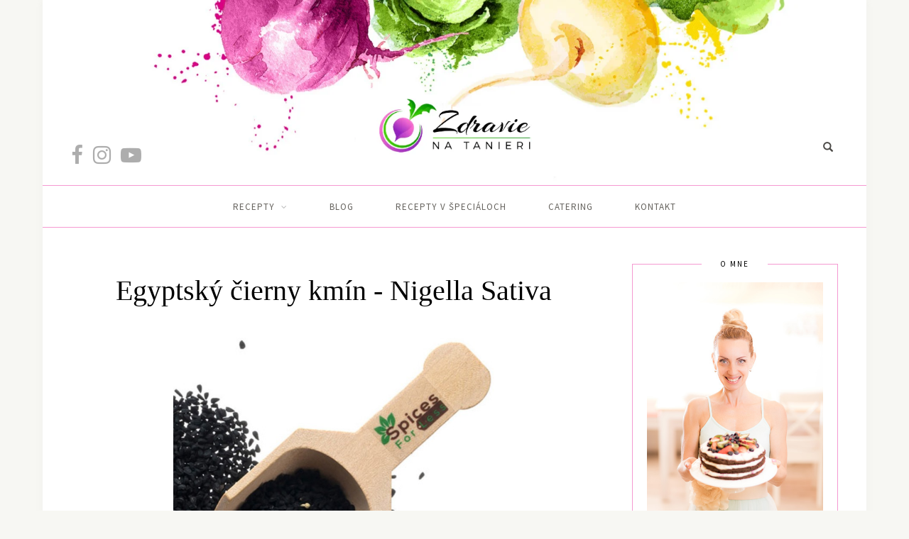

--- FILE ---
content_type: text/html; charset=UTF-8
request_url: https://www.zdravienatanieri.sk/egyptsky-cierny-kmin---nigella-sativa
body_size: 6165
content:
<!DOCTYPE html><html lang="sk">
    <head>
        <meta charset="utf-8">
        <!-- template -->
        <title>Egyptský čierny kmín - Nigella Sativa</title>        
        <meta name="keywords" content="potraviny pre zdravie, zdrave potraviny, kmin, nigella sativa">
<meta name="description" content="Všeobecne známy ako černucha, či egyptský čierny kmín. Semienka černuchy majú nesmiernu silu. Čítajte článok.">
<meta name="pageId" content="5e7bbac291c7672e244b4c68">
<meta name="viewport" content="width=device-width, initial-scale=1.0">
<meta http-equiv="X-UA-Compatible" content="IE=edge">        
        <meta name="p:domain_verify" content="47c006f62bdf951ce908b5f594da388f"/>

        <link rel="apple-touch-icon" sizes="180x180" href="/apple-touch-icon.png">
        <link rel="icon" type="image/png" sizes="32x32" href="/favicon-32x32.png">
        <link rel="icon" type="image/png" sizes="16x16" href="/favicon-16x16.png">
        <link rel="manifest" href="/site.webmanifest">

        <link href="https://fonts.googleapis.com/css?family=Source+Sans+Pro:300,400,700&display=swap|Crimson+Text:400,600,700&display=swap" rel="stylesheet">
        <link rel="stylesheet" href="/css/bootstrap.css" />
        <link rel="stylesheet" href="/css/bootstrap-grid.css" />
        <link rel="stylesheet" href="/css/font-awesome.css" />
        <link rel="stylesheet" href="/css/style.css?v=15" />
        <link rel="stylesheet" href="/css/responsive.min.css" />

        
        	<!-- Global Site Tag (gtag.js) - Google Analytics -->
	<script async src="https://www.googletagmanager.com/gtag/js?id=UA-58634454-1"></script>
	<script>
	  window.dataLayer = window.dataLayer || [];
	  function gtag(){dataLayer.push(arguments)};
	  gtag('js', new Date());

	  gtag('config', 'UA-58634454-1', { 'anonymize_ip': true });
	</script>


	<link rel="canonical" href="https://www.zdravienatanieri.sk/egyptsky-cierny-kmin---nigella-sativa" />

    </head>
    <body>
        <div id="fb-root"></div>
        <script async defer crossorigin="anonymous" src="https://connect.facebook.net/sk_SK/sdk.js#xfbml=1&version=v6.0&appId=365093143569141&autoLogAppEvents=1"></script>
        
        <!-- template -->
<div id="wrapper">
    
    <header id="header">
    <div id="top-social">
        <a href="https://www.facebook.com/zdravienatanieri/" target="_blank">
            <i class="fa fa-facebook"></i>
        </a>
        <a href="https://www.instagram.com/zdravienatanieri/" target="_blank">
            <i class="fa fa-instagram"></i>
        </a>
        <a href="https://www.youtube.com/channel/UCLS0E17VqnCDzPDXd9NeodQ" target="_blank">
            <i class="fa fa-youtube-play"></i>
        </a>
    </div>
    <div id="logo">
        <a href="/">
            <picture>
              <source srcset="/img/header.webp" type="image/webp">
              <source srcset="/img/header.png" type="image/png"> 
              <img src="/img/header.png" width="1536" height="345" alt="Zdravie na tanieri">
            </picture>            
        </a>
    </div>
    <div id="top-search">
        <div >
	<form action="/search" method="get" role="form" name="searchForm" class="search-widget">
		<div class="form-group">
			<input type="text" name="keyword" class="form-control" autocomplete="off"/ autofocus>
			<span class="glyphicon glyphicon-search search-icon" onclick="searchForm.submit()"></span>
		</div>
	</form>
</div>
    </div>
</header>
<div id="navigation-sticky-wrapper" class="sticky-wrapper" style="height: 62px;">
    <nav id="navigation">
        <div id="nav-wrapper">
            <ul class="menu">
    <li>
        <a class="menu-item-has-children" href="&#x2F;recepty">Recepty</a>
        <ul>
            <li>
                <a href="&#x2F;zdrave-ranajky">Zdravé raňajky</a>
            </li>
            <li>
                <a href="&#x2F;polievky">Polievky</a>
            </li>
            <li>
                <a href="&#x2F;salaty">Šaláty</a>
            </li>
            <li>
                <a href="&#x2F;bezmasite-jedla">Bezmäsité jedlá</a>
            </li>
            <li>
                <a href="&#x2F;masite-jedla">Mäsité jedlá</a>
            </li>
            <li>
                <a href="&#x2F;kolace-a-torty">Koláče a torty</a>
            </li>
            <li>
                <a href="&#x2F;raw-sladkosti">RAW sladkosti</a>
            </li>
            <li>
                <a href="&#x2F;slane-pochutiny">Slané pochutiny</a>
            </li>
            <li>
                <a href="&#x2F;recepty-podla-metabolic-balance">Recepty podľa metabolic balance®</a>
            </li>
            <li>
                <a href="&#x2F;kvaskove-recepty">Kváskové recepty</a>
            </li>
        </ul>
    </li>
    <li>
        <a href="&#x2F;blog">Blog</a>
    </li>
    <li>
        <a href="&#x2F;recepty-v-specialoch">Recepty v špeciáloch</a>
    </li>
    <li>
        <a href="&#x2F;catering">Catering</a>
    </li>
    <li>
        <a href="&#x2F;kontakt">Kontakt</a>
    </li>
</ul>        </div>
        <div class="menu-mobile">

        </div>
        <div id="mobile-social">
            <a href="https://www.facebook.com/zdravienatanieri/" target="_blank"><i class="fa fa-facebook"></i></a>
            <a href="https://www.instagram.com/zdravienatanieri/" target="_blank"><i class="fa fa-instagram"></i></a>
            <a href="https://www.youtube.com/channel/UCLS0E17VqnCDzPDXd9NeodQ" target="_blank"><i class="fa fa-youtube-play"></i></a>
        </div>
    </nav>
</div>




        <div class="container">
            <div id="content">
                <div id="main">
                    <article class="post type-post status-publish format-standard ">
                        <div class="post-header">
                            <span class="cat"><a href="" rel="category tag"></a></span>
                            <h1>Egyptský čierny kmín - Nigella Sativa</h1>
                        </div>
                        
                                                    <div class="post-img">
                                <img src='/imgcache/w/750/ar/1/-5e7d01bf91c767622b4b4c68.jpg' alt='563__59685.1502213593.1280.1280' class='attachment-full-thumb size-full-thumb wp-post-image' />                            </div>
                        
                        <div class="post-entry">

                            <p>Všeobecne známy ako černucha, či egyptský čierny kmín. Semienka černuchy posilňujú obranyschopnosť organizmu tým, že aktivujú syntézu bielych krviniek a majú priame antimikrobiálne a dezinfekčné účinky. Čierny kmín má navyše regulačný a posilňujúci účinok na imunitný systém vďaka množstvu nenasýtených mastných kyselín.</p>

<p>Rozhodla som sa&nbsp;užívať čierny kmín&nbsp; kvôli prečisteniu tráviaceho ústrojenstva.&nbsp;Konzumujem ho v kombinácii s ostropestrecom mariánskym, nakoľko táto kombinácia má extra silný čistiaci účinok&nbsp;najmä na pečeň a žlčník. Pozor, pokiaľ&nbsp;sa rozhodnete aj Vy vyskúšať túto čistiacu kombináciu, musíte si preštudovať spôsob užívania. Nájdete ho na stránke www.zdravapecen.sk. No a tu je niekoľko informácií o černuche.</p>

<p>Čierna rasca/Egyptský čierny kmín&nbsp;(Nigella sativa) má&nbsp;pozoruhodné hojivé a liečivé vlastnosti, ktoré z nej robia jednu z&nbsp;najsilnejších liečivých rastlín&nbsp;sveta. Semená čiernej rasce majú pôvod v Egypte, no používajú sa po stáročia na Blízkom východe, v Stredomorí a Indii, dnes sa s obľubou&nbsp;používa v kuchyniach po celom svete.</p>

<p>Semená čiernej rasce obsahujú&nbsp;viac než 100 účinných látok, vrátane niektorých doteraz neidentifikovaných.&nbsp;Hlavnými účinnými látkami sú: thymoquinone, beta sitosterol, kyselina myristová, kyselina palmitová, palmitolejová kyselina, kyselina stearová, kyselina olejová, kyselina linolová, linolénová kyselina, kyselina arachidonová, proteín, vitamín B1, vitamín B2, vitamín B3, kyselina listová, vápnik, železo, meď, zinok, a fosfor.</p>

<p>Stovky štúdií&nbsp;vykonaných na čiernej rasci&nbsp;preukázali, že tieto semená pomáhaju pri čistení črevného traktu&nbsp;proti vírusom, baktériám, plesniam, infekčným ochoreniam, pôsobia teda antivírovo, antibakteriálne, antimykoticky, upravujú poruchy metabolizmu. Využívajú sa pri eliminácii pôvodcov infekcií žalúdka, čriev, pomáhajú pri kolikách, hnačke, otravách jedlom, hubami. Pomáhajú v boji proti chorobám zvýšenej produkcie&nbsp;kostnej drene, ako prírodný interferonóm, majú silný proimunitný účinok.<br />
<br />
Extrakt z čiernej rasce môže pomôcť jednotlivcom&nbsp;s autoimunitnými poruchami, nedávna štúdia na&nbsp;oleji z čiernej rasce&nbsp;preukázala, že je účinný&nbsp;proti karcinómu pankreasu, jednému z najnebezpečnejších a najťažších druhov rakoviny.<br />
<br />
Jedným z najčastejších a efektívnych použití&nbsp;oleja z čiernej rasce&nbsp;je liečba chorôb súvisiach s dýchacou sústavou vrátane&nbsp;astmy, bronchitídy,&nbsp;reumatizmu&nbsp;a prechladnutí. Čierna rasca pomáha&nbsp;zvýšiť telesný výkon, stimuluje&nbsp;menštruáciu a zvšuje&nbsp;tok&nbsp;materského mlieka&nbsp;u dojčiacich matiek.<br />
<br />
Olej z čiernej rasce pomáha upokojiť&nbsp;nervový systém, bolesť, stimuluje tvorbu moču,&nbsp;zlepšuje&nbsp;trávenie&nbsp;a pomáha predchádzať a znižovať&nbsp;vysoký krvný tlak.&nbsp;<br />
<br />
Semená čiernej rasce sú veľmi účinné pri liečbe abscesov a&nbsp;nádorov oka,&nbsp;brucha&nbsp;a&nbsp;pečene, pravdepodbne v dôsledku veľkej koncentrácie protinádorovej zlúčeniny beta-sitosterol, ktorá bola nájdená&nbsp;v jej semenách.<br />
<br />
Čierna rasca&nbsp;tiež stimuluje energiu a pomáha pri zotavení z únavy a&nbsp;vyčerpania.&nbsp;Olej z čiernej rasce je účinným liekom pri kožných ochoreniach, ako sú&nbsp;alergie,&nbsp;ekzémy,&nbsp;akné,&nbsp;psoriáza, má anitiparazitný účinok.&nbsp;Užívanie oleja z čiernej rasce tlmí&nbsp;nadúvanie, hnačky,&nbsp;môže byť riešením pre&nbsp;hemoroidy, zápchu a&nbsp;úplavicu.</p>

<p>&nbsp;</p>

<p>zdroje:</p>

<p>www.naturalnews.com</p>

<p>www.zdravapecen.sk</p>

<p>&nbsp;</p>

                        </div>
                        
                        <div class="post-widget">
    <form class="mc4wp-form mc4wp-form-32" method="post"  data-name="Newsletter">
        <div class="mc4wp-form-fields">
            <div class="subscribe-box">
                <div class="newsletter-icon">
                    <img src="/img/icon/newsletter.png" alt="">
                </div>
                <div class="subscribe-text">
                    
<div class=" echelon-html-widget ">
    <h4>Nepremeškajte nové recepty</h4>

<p>Buďte prví, kto otestuje chutné novinky!</p>
</div>

                </div>
                <div class="subscribe-form">
                    <form method="post" name="" id=""><input name="formIdentifier" type="hidden" value="newsletterForm"><input name="name" type="text" required="required" placeholder="Va&#x0161;e&#x20;meno&#x20;a&#x20;priezvisko" value=""><input name="email" type="email" required="required" placeholder="V&#xE1;&#x0161;&#x20;email" value=""><input name="submit" type="submit" class="btn&#x20;btn-primary" value="Prihl&#xE1;si&#x0165;"></form>                </div>
            </div>
            <div style="display: none;"><input type="text" name="_mc4wp_honeypot" value="" tabindex="-1" autocomplete="off">
            </div><input type="hidden" name="_mc4wp_timestamp" value="1558454407"><input type="hidden" name="_mc4wp_form_id" value="32"><input type="hidden" name="_mc4wp_form_element_id" value="mc4wp-form-1">
        </div>
        <div class="mc4wp-response"></div>
    </form>
</div>
<div class="post-follow-us">
    <h3>Sledujte Zdravie na tanieri</h3>
    <ul class="no-disc">
        <li>
            <a href="https://www.facebook.com/zdravienatanieri/" target="_blank">
                <i class="fa fa-facebook"></i>
            </a>
        </li>
        <li>
            <a href="https://www.instagram.com/zdravienatanieri/" target="_blank">
                <i class="fa fa-instagram"></i>
            </a>
        </li>
        <li>
            <a href="https://www.youtube.com/channel/UCLS0E17VqnCDzPDXd9NeodQ" target="_blank">
                <i class="fa fa-youtube-play"></i>
            </a>
        </li>
    </ul>
</div>
                        <div class="post-comments" id="comments">
                        <div class="post-header text-left">
                            <span class="cat">
                                <a>MÁTE OTÁZKY?</a>
                            </span>
                        </div>

                                            </div>
                    </article>
                </div>

            <aside id="sidebar">
    <div id="solopine_about_widget-2" class="widget
            solopine_about_widget">
        <h4 class="widget-title">O mne</h4>
        <div class="about-widget">
            <div class="about-img">
                

<img src="/imgcache/ar/1/-5e8f111c91c767f225bf61de.jpg" class="" alt="7h6a1638-novy-web">
            </div>
            
<div class=" echelon-html-widget ">
    <p>Každé jedlo sa dá pripraviť zdravšie, než si myslíte. Som rada, že vám môžem ukázať, ako na to. Nechajte sa inšpirovať.</p>
</div>

            
            <span class="about-autograph">
                

<img src="/imgcache/ar/1/-5ebc354091c767ae4b722e15.png" class="" alt="Fab at Fifty! (1)">
            </span>
        </div>
    </div>
    <div style="margin-bottom:20px;" id="solopine_promo_widget-2" class="notitle noborder widget
            solopine_promo_widget">

        <div class='promo-item' style='height:180px; background-image: url(/imgcache/ar/1/-5e821e6f91c767bc4fbc5fde.jpg?widgetId=1585659536085&holderId=side_spolupraca_fotka-image&key=key_0&adminClass=top+left);' >            <a href="/kontakt"></a>
            <div class="promo-overlay">
                <h4>Spolupráca</h4>
            </div>
        </div>
    </div>
    <div id="mc4wp_form_widget-4" class="widget
            widget_mc4wp_form_widget">
        <form class="mc4wp-form
                mc4wp-form-32" method="post" data-id="32" data-name="Newsletter">
            <div class="mc4wp-form-fields">
                <div class="subscribe-box">
                    <div class="newsletter-icon">
                        <img src="/img/icon/newsletter.png" alt="">
                    </div>
                    <div class="subscribe-text">
                        
<div class=" echelon-html-widget ">
    <h4>Nepremeškajte nové recepty</h4>

<p>Buďte prví, kto otestuje chutné novinky!</p>
</div>

                    </div>
                    <div class="subscribe-form">
                        <form method="post" name="" id=""><input name="formIdentifier" type="hidden" value="newsletterForm"><input name="name" type="text" required="required" placeholder="Va&#x0161;e&#x20;meno&#x20;a&#x20;priezvisko" value=""><input name="email" type="email" required="required" placeholder="V&#xE1;&#x0161;&#x20;email" value=""><input name="submit" type="submit" class="btn&#x20;btn-primary" value="Prihl&#xE1;si&#x0165;"></form>                    </div>
                </div>
            </div>
        </form>
    </div>
    <div class="notitle noborder widget">
        <div class="fb-page" data-href="https://www.facebook.com/zdravienatanieri/" data-tabs="" data-width="" data-height="" data-small-header="false" data-adapt-container-width="true" data-hide-cover="false" data-show-facepile="true"><blockquote cite="https://www.facebook.com/zdravienatanieri/" class="fb-xfbml-parse-ignore"><a href="https://www.facebook.com/zdravienatanieri/">Zdravie na tanieri</a></blockquote></div>
    </div>
    <div id="solopine_ad_widget-2" class="notitle noborder
            widget solopine_ad_widget">
        <div class="center-widget">
            

<img src="/imgcache/ar/1/-5e833ec07e63f7300300002d.png" class="" alt="banner">
        </div>
    </div>
    <div id="categories-2" class="widget widget_categories">
        <h4 class="widget-title">Kategórie</h4>
        <select name="" class="kategorie">
            <option value="/zdrave-ranajky">Zdravé raňajky</option>
            <option value="/polievky">Polievky</option>
            <option value="/bezmasite-jedla">Bezmäsité jedlá</option>
            <option value="/masite-jedla">Mäsité jedlá</option>
            <option value="/salaty">Šaláty</option>
            <option value="/raw-sladkosti">RAW sladkosti</option>
            <option value="/kolace-a-torty">Koláče a torty</option>
            <option value="/recepty-podla-metabolic-balance">Recepty podľa metabolic balance®</option>
            <option value="/slane-pochutiny">Slané pochutiny</option>
        </select>
    </div>
    </aside>
        </div>
    </div>
</div>
  

<footer id="footer">
    <div class="left-copy">
        
<div class=" echelon-html-widget ">
    <p>© 2020 Zdravie na tanieri</p>

<p><a href="#">Ochrana súkromia</a></p>
</div>

    </div>
    <div class="center-copy">
        <div class="social">
            
<div class=" echelon-html-widget ">
    <ul>
	<li><a href="https://www.facebook.com/zdravienatanieri/" target="_blank"><i class="fa fa-facebook"></i> </a></li>
	<li><a href="https://www.instagram.com/zdravienatanieri/" target="_blank"><i class="fa fa-instagram"></i> </a></li>
	<li><a href="https://www.youtube.com/channel/UCLS0E17VqnCDzPDXd9NeodQ" target="_blank"><i class="fa fa-youtube-play"></i> </a></li>
</ul>
</div>

        </div>
    </div>
    <div class="right-copy">
        <p>Website by <a class="melonagency-link" href="https://www.melonagency.sk" target="_blank">Melon agency</a></p>
    </div>
</footer>
        <script src="/js/jquery.min.js"></script>
        <script src="/js/bootstrap.min.js"></script>
        <script src="/js/jquery.slicknav.js"></script>
        <script src="https://cdnjs.cloudflare.com/ajax/libs/js-polyfills/0.1.42/polyfill.min.js"></script>
        <script src="https://cdn.jsdelivr.net/npm/lozad"></script>

        
                <script type="text/javascript">
    //<!--
        $(document).ready(function(){
        $(function(){
            // Search bar
            /* $("#top-search img").click(function(){
                $(this).siblings("input").fadeToggle("slow");
            }); */

            $('#nav-wrapper .menu').slicknav({ prependTo: '.menu-mobile', label: '', allowParentLinks: true });

        });
    });

    //-->
</script>
<script type="text/javascript">
    //<!--
            $(document).ready(function(){
            var actual_link = 'https://www.zdravienatanieri.sk';
            $("select.kategorie").change(function(){
                var selected = $(this).children("option:selected").val();
                window.location.href = actual_link+selected;
            });
        });
    
    //-->
</script>
<script type="text/javascript">
    //<!--
                const observer = lozad();
            observer.observe();
        
    //-->
</script>    </body>
</html>


--- FILE ---
content_type: text/css; charset=utf-8
request_url: https://www.zdravienatanieri.sk/css/style.css?v=15
body_size: 11225
content:
*,
html,
body,
div,
dl,
dt,
dd,
ul,
ol,
li,
h1,
h2,
h3,
h4,
h5,
h6,
pre,
form,
label,
fieldset,
input,
p,
blockquote,
th,
td {
  margin: 0;
  padding: 0; }

table {
  border-collapse: collapse;
  border-spacing: 0; }

fieldset,
img {
  border: 0; }

address,
caption,
cite,
code,
dfn,
em,
strong,
th,
var {
  font-style: normal;
  font-weight: normal; }

ol,
ul,
li {
  list-style: none; }

caption,
th {
  text-align: left; }

h1,
h2,
h3,
h4,
h5,
h6 {
  font-size: 100%;
  font-weight: normal; }

q:before,
q:after {
  content: ""; }

strong {
  font-weight: bold; }

em {
  font-style: italic; }

a img {
  border: none; }

strong,
b,
strong *,
b * {
  font-weight: bold; }

em,
i,
em *,
i * {
  font-style: italic; }

body {
  background-color: #F7F7F3;
  font-family: "Source Sans Pro", sans-serif;
  font-size: 14px;
  color: #4C4A47; }

h1,
h2,
h3,
h4,
h5,
h6,
.post-entry blockquote p,
.entry-content blockquote p,
.more-link,
.by,
.item-related span.date,
.side-pop-content span.date,
#top-search input {
  font-family: "Crimson Text", serif; }

p {
  font-size: 14px;
  line-height: 24px; }

a {
  color: #F599D1;
  text-decoration: none; }

input,
textarea,
.subscribe-box h4,
.author-content h5 a,
.block-heading,
.thecomment .comment-text h6.author,
.thecomment .comment-text h6.author a,
#respond h3,
.post-entry .recipe-title,
.widget-title,
.promo-overlay h4,
.instagram-title,
.index-heading,
.archive-box h1 {
  font-family: "Source Sans Pro", sans-serif; }

#wrapper {
  width: 1160px;
  margin: 0 auto;
  background-color: #fff;
  box-shadow: 0 0 5px 5px rgba(200, 200, 200, 0.05);
  border-radius: 10px; }

.container {
  width: 1080px;
  margin: 0 auto;
  padding: 0; }

#content {
  width: 100%;
  overflow: hidden;
  padding-top: 40px; }
  @media only screen and (max-width: 767px) {
    #content {
      padding-top: 0px; } }

#main {
  width: 740px;
  float: left; }

#main.fullwidth {
  width: 100%; }

#sidebar {
  width: 290px;
  float: right;
  margin-top: 9px; }

#header {
  padding: 65px 0 60px;
  position: relative;
  border-radius: 10px 10px 0px 0px; }

#logo {
  text-align: center; }

#logo img {
  max-width: 100%;
  height: auto; }

#top-social {
  position: absolute;
  bottom: 22px;
  left: 40px; }

#top-social img {
  max-width: 20px;
  margin: 0 2px; }

#top-social a,
#mobile-social a {
  color: #b5b5b5;
  font-size: 22px;
  margin-right: 8px; }

#top-social a:hover,
#mobile-social a:hover {
  color: #000;
  text-decoration: none; }

#mobile-social {
  position: absolute;
  right: 20px;
  bottom: 20px;
  display: none; }

#top-search {
  position: absolute;
  bottom: 22px;
  right: 40px; }
  #top-search .search-widget {
    position: relative; }
    #top-search .search-widget input {
      background: none;
      border: none;
      width: 140px;
      padding: 0;
      font-style: italic;
      font-size: 15px;
      padding-right: 25px;
      box-shadow: none; }
    #top-search .search-widget .search-icon {
      position: absolute !important;
      top: 10px !important;
      cursor: pointer;
      right: 7px; }

#navigation {
  border-top: 1px solid;
  border-bottom: 1px solid;
  border-color: #F599D1;
  background: #fff;
  height: 60px;
  z-index: 9999;
  position: relative; }

.slicknav_menu {
  display: none; }

#nav-wrapper .menu {
  text-align: center; }

#nav-wrapper .menu li {
  display: inline-block;
  margin: 0 28px;
  position: relative; }

#nav-wrapper .menu li a {
  font-size: 13px;
  text-transform: uppercase;
  letter-spacing: 1px;
  color: #65625D;
  line-height: 60px;
  display: block; }

#nav-wrapper .menu li.current-menu-item > a,
#nav-wrapper .menu li > a:hover {
  color: #444;
  text-decoration: none; }

#nav-wrapper .menu > li > a.menu-item-has-children:after {
  font-family: FontAwesome;
  content: "\f107";
  margin-left: 9px;
  color: #b5b5b5;
  font-size: 12px; }

#nav-wrapper .menu ul,
#nav-wrapper .menu .children {
  background-color: #fff;
  display: none;
  padding: 0;
  position: absolute;
  margin-top: -2px;
  left: 0;
  z-index: 99999;
  text-align: left;
  border: 1px solid;
  border-bottom: none;
  border-color: #e5e5e5; }

#nav-wrapper ul.menu ul a,
#nav-wrapper .menu ul ul a {
  color: #827E79;
  margin: 0;
  font-size: 11px;
  padding: 6px 10px;
  min-width: 170px;
  line-height: 20px;
  -o-transition: .25s;
  -ms-transition: .25s;
  -moz-transition: .25s;
  -webkit-transition: .25s;
  transition: .25s;
  border-bottom: 1px solid;
  border-top: none;
  border-color: #e5e5e5; }

#nav-wrapper ul.menu ul li,
#nav-wrapper .menu ul ul li {
  padding-right: 0;
  margin-right: 0;
  margin-left: 0; }

#nav-wrapper ul.menu ul a:hover,
#nav-wrapper .menu ul ul a:hover {
  background: #f7f7f7;
  color: #827E79; }

#nav-wrapper ul.menu li:hover > ul,
#nav-wrapper .menu ul li:hover > ul {
  display: block; }

#nav-wrapper .menu .sub-menu ul,
#nav-wrapper .menu .children ul {
  left: 100%;
  top: 0;
  margin-top: -1px; }

.feat-item {
  width: 340px;
  height: 510px;
  float: left;
  margin-right: 30px;
  position: relative;
  background-size: cover;
  background-repeat: no-repeat;
  background-position: center; }
  .feat-item.backgroundimg::before {
    background-color: white;
    content: "";
    display: block;
    position: absolute;
    top: 0;
    left: 0;
    width: 100%;
    height: 100%;
    z-index: 1;
    opacity: 0; }
  .feat-item.backgroundimg:hover::before {
    opacity: 0.2; }
  .feat-item.backgroundimg .cat {
    display: block;
    font-family: "Source Sans Pro", sans-serif;
    font-size: 11px;
    text-transform: uppercase;
    letter-spacing: 3px;
    font-weight: 500;
    color: #fff;
    margin: 0 5px 5px 4px; }
  .feat-item.backgroundimg h2 {
    color: #fff;
    font-size: 22px;
    text-decoration: none; }

.featured-area {
  overflow: hidden;
  margin-top: 20px;
  padding: 0px 40px; }
  .featured-area .feat-item {
    outline: 1px solid rgba(255, 255, 255, 0.3);
    outline-offset: -9px; }

.fullwidth {
  width: 100%;
  float: none; }

.feat-item:last-child {
  margin-right: 0; }

.feat-url {
  position: absolute;
  top: 0;
  left: 0;
  width: 100%;
  height: 100%; }

.feat-overlay {
  position: absolute;
  bottom: 0;
  width: 100%;
  background-color: rgba(0, 0, 0, 0.4);
  -o-transition: .38s;
  -ms-transition: .38s;
  -moz-transition: .38s;
  -webkit-transition: .38s;
  transition: 0.38s; }

.feat-item:hover .feat-overlay {
  background-color: rgba(0, 0, 0, 0.72); }

.feat-inner {
  padding: 16px 20px 18px;
  text-align: center; }

.feat-inner h2 a {
  color: #fff;
  font-size: 22px;
  text-decoration: none; }

.feat-inner .cat {
  display: block;
  margin-bottom: 5px; }

.feat-inner .cat a {
  font-size: 11px;
  text-transform: uppercase;
  letter-spacing: 3px;
  font-weight: 500;
  color: #fff;
  margin: 0 5px 0 4px; }

.feat-inner .cat span {
  color: #b5b5b5; }

.feat-inner .cat a:first-of-type {
  margin-left: 0; }

.home-widget {
  margin-top: 40px; }

.post-widget {
  margin-top: 35px; }

.widget.widget_mc4wp_form_widget {
  padding: 0;
  border: none; }

.widget.widget_mc4wp_form_widget .widget-title {
  display: none; }

.home-widget .widget.widget_mc4wp_form_widget {
  margin-bottom: 0; }

#newsletter {
  margin: 40px 40px 0; }

.subscribe-box {
  background: #f4f4f4;
  padding: 40px 20px;
  display: block; }

.subscribe-text {
  float: none;
  width: 100%; }

.subscribe-box h4 {
  text-transform: uppercase;
  color: black;
  font-size: 18px;
  letter-spacing: 1px;
  font-weight: 700;
  margin-bottom: 3px;
  margin-top: -3px; }

.subscribe-box .newsletter-icon {
  float: left;
  margin-right: 20px; }

#sidebar .subscribe-box .newsletter-icon {
  display: block;
  position: absolute;
  top: 0;
  left: 50%;
  transform: translateX(-50%); }

.subscribe-box p {
  color: #999;
  font-size: 14px; }

.subscribe-form {
  float: none;
  width: 100%;
  text-align: right;
  margin-top: 20px; }
  .subscribe-form input {
    background: #fefefe;
    border: none;
    padding: 12px 16px;
    width: 29%;
    font-style: italic;
    box-sizing: content-box; }
    .subscribe-form input[name="name"] {
      margin-right: 20px; }

.home-widget .subscribe-box input {
  width: 60%; }

.subscribe-box ::-webkit-input-placeholder {
  color: #999; }

.subscribe-box input[type=submit], #discussionButton {
  width: auto;
  background: #F599D1;
  color: #fff;
  font-size: 12px;
  letter-spacing: 2px;
  text-transform: uppercase;
  font-style: normal;
  margin-left: 10px;
  font-weight: 700;
  padding: 12px 30px;
  border-radius: 0;
  margin-top: 0; }

#discussionButton {
  margin-left: 0px;
  border-style: solid; }

.subscribe-box input[type=submit]:hover {
  background: #c9c7c7;
  color: #fff; }

.post-widget .subscribe-box input[type=submit] {
  padding: 12px 18px; }

.subscribe-box input:focus {
  outline: none;
  border: none; }

#sidebar .subscribe-box {
  display: block;
  margin-top: 30px;
  padding: 62px 28px 32px; }

#sidebar .subscribe-text {
  float: none;
  width: 100%;
  text-align: center; }

#sidebar .subscribe-form {
  float: none;
  width: 100%;
  text-align: center; }

#sidebar .subscribe-box input {
  width: 100%;
  box-sizing: border-box;
  margin-bottom: 12px; }

#sidebar .subscribe-box input[type=submit] {
  width: 100%;
  margin-left: 0;
  margin-bottom: 0; }

#sidebar .subscribe-box p {
  margin-bottom: 20px;
  font-size: 13px; }

#sidebar .subscribe-box h4 {
  margin-bottom: 4px; }

.post {
  margin-bottom: 60px; }

.post-header {
  text-align: center;
  margin-bottom: 20px; }
  .post-header .fb-share-button {
    clear: both;
    display: block; }

.page .post-header {
  margin-bottom: 30px; }

.post-header h2,
.post-header h1 {
  margin-bottom: 5px; }

.post-header h2 {
  font-size: 27px; }
  .post-header h2 a {
    color: black;
    text-decoration: none; }
    .post-header h2 a:hover {
      text-decoration: none; }

.post-header h1 {
  font-size: 40px;
  color: #000; }

.post-header h2 a:hover {
  opacity: 0.7; }

.post-header .cat {
  margin-bottom: 5px;
  display: block; }
  .post-header .cat.simple {
    font-size: 14px;
    text-transform: uppercase;
    letter-spacing: 1px;
    color: #F599D1;
    margin: 0 5px 0 4px; }

.post-header .cat a {
  font-size: 14px;
  text-transform: uppercase;
  letter-spacing: 1px;
  color: #F599D1;
  margin: 0 5px 0 4px; }

.post-header .cat a:first-of-type {
  margin-left: 0; }

.post-header .cat a:hover {
  text-decoration: underline; }

.post-header .cat span {
  font-size: 10px;
  color: #b5b5b5; }

.post-header p a {
  color: black;
  text-transform: uppercase;
  letter-spacing: 2px; }
  .post-header p a:hover {
    color: #F599D1; }

.post-img {
  margin-bottom: 42px;
  text-align: center; }
  .post-img img {
    vertical-align: middle;
    max-width: 100%;
    height: auto;
    max-height: 750px; }
  .post-img a {
    display: inline-block; }
    .post-img a:hover img {
      opacity: 0.8;
      transition: 0.3s ease; }

.post-img.audio iframe {
  height: 166px;
  width: 100%; }

.post-entry p,
.post-entry hr {
  margin-bottom: 20px; }

.post-entry h1,
.post-entry h2,
.post-entry h3,
.post-entry h4,
.post-entry h5,
.post-entry h6 {
  color: #000;
  margin-bottom: 12px; }

.post-entry h1 {
  font-size: 40px;
  margin-bottom: 40px; }

.post-entry h2 {
  font-size: 25px; }

.post-entry h3 {
  font-size: 22px; }

.post-entry h4 {
  font-size: 19px; }

.post-entry h5 {
  font-size: 17px; }

.post-entry h6 {
  font-size: 15px; }

.post-entry hr {
  border: 0;
  height: 0;
  border-bottom: 1px solid #e5e5e5;
  clear: both; }

.post-entry blockquote,
.entry-content blockquote {
  border-left: 3px solid;
  border-color: #ddd;
  padding: 0 18px; }

.post-entry blockquote p,
.entry-content blockquote p {
  font-size: 22px;
  line-height: 28px;
  font-style: italic;
  color: #888; }

.post-entry blockquote p {
  font-size: 22px;
  line-height: 30px;
  color: #000;
  position: relative;
  z-index: 10; }

.post-entry blockquote {
  border-left: none;
  padding: 30px 60px;
  margin: 20px 0 0; }

.post-entry blockquote p:first-child:before {
  content: '\201C';
  color: #ececec;
  font-size: 150px;
  font-weight: 700;
  position: absolute;
  top: 48px;
  left: -39px;
  text-shadow: none;
  z-index: -1; }

.post-entry a:hover,
.entry-content a:hover {
  text-decoration: underline; }

.post-entry ul,
.post-entry ol,
.entry-content ul,
.entry-content ol {
  padding-left: 45px;
  margin-bottom: 20px; }

.post-entry ul li,
.entry-content ul li {
  margin-bottom: 12px;
  list-style: square; }

.post-entry ol li,
.entry-content ol li {
  margin-bottom: 12px;
  list-style: decimal; }

.sticky.post .post-header {
  border: 1px dashed #eee;
  padding: 20px 0; }

.post-entry pre {
  overflow: auto; }

.post-entry table,
.entry-content table {
  width: 100%;
  margin-bottom: 22px;
  border-collapse: collapse; }

.post-entry td,
.post-entry th,
.entry-content td,
.entry-content th {
  padding: 12px;
  border-bottom: 1px #e5e5e5 solid; }

.post-entry th,
.entry-content th {
  font-weight: bold;
  font-size: 14px;
  background: #f5f5f5; }

.post-entry tr:hover,
.entry-content tr:hover {
  background: #f9f9f9; }

.post-entry img,
.entry-content img {
  max-width: 100%;
  height: auto; }

.more-link {
  font-style: italic;
  font-size: 19px;
  margin-bottom: 25px;
  margin-top: 25px;
  display: block; }

.more-link:hover {
  text-decoration: underline; }

.post-tags {
  margin-top: 24px;
  margin-bottom: -10px;
  padding-bottom: 13px;
  clear: both; }

.post-tags a {
  font-size: 10px !important;
  letter-spacing: 1px;
  text-transform: uppercase;
  background: #f2f2f2;
  color: #777;
  padding: 6px 9px 7px 10px;
  margin-right: 6px;
  margin-bottom: 8px;
  display: inline-block;
  -o-transition: .3s;
  -ms-transition: .3s;
  -moz-transition: .3s;
  -webkit-transition: .3s;
  transition: 0.3s; }

.post-tags a:hover {
  opacity: .7;
  text-decoration: none;
  background: #F599D1;
  color: #fff; }

.post-meta {
  overflow: hidden;
  border-top: 1px solid #e8e8e8;
  border-bottom: 4px double #e5e5e5;
  padding-bottom: 13px;
  padding-top: 13px;
  margin-top: 25px; }

.meta-info {
  float: left; }

.meta-text {
  font-size: 12px;
  text-transform: uppercase;
  font-weight: 400;
  color: #999;
  margin-right: 3px;
  letter-spacing: 1px; }

.by {
  font-size: 13px;
  font-style: italic;
  color: #999;
  margin-right: 1px; }

.meta-comments {
  float: right;
  margin-left: 20px; }

.meta-comments a {
  font-size: 13px;
  color: #a5a5a5; }

.meta-comments i {
  margin-left: 3px;
  font-size: 12px; }

.meta-comments a:hover {
  color: #000; }

.post-share {
  float: right; }

.post-share a {
  margin-left: 10px;
  font-size: 12px;
  color: #a5a5a5; }

.post-share a:hover {
  color: #000; }

.post-author {
  margin-top: 35px;
  overflow: hidden;
  border: 4px double #e5e5e5;
  padding: 20px; }

.author-img {
  float: left;
  margin-right: 25px; }

.author-img img {
  border-radius: 50%; }

.author-content {
  overflow: hidden; }

.author-content h5 a {
  font-size: 14px;
  margin-bottom: 8px;
  text-transform: uppercase;
  font-weight: 600;
  color: #000;
  display: inline-block; }

.author-content h5 .about-italic {
  font-size: 16px;
  color: #888;
  margin-right: 3px;
  font-style: italic; }

.author-content p {
  margin-bottom: 9px;
  color: #666; }

.author-content .author-social {
  font-size: 12px;
  color: #b5b5b5;
  margin-right: 8px; }

.post-related {
  margin-top: 35px;
  overflow: hidden; }

.block-heading {
  margin-bottom: 18px;
  font-size: 13px;
  text-transform: uppercase;
  letter-spacing: 2px;
  text-align: center;
  color: #888; }

.item-related {
  width: 230px;
  float: left;
  margin-right: 25px; }

#main .box {
  padding: 40px 50px 40px;
  border: 1px solid #F599D1;
  position: relative;
  margin: 20px 0 40px; }

#main .box h5 {
  font-size: 14px;
  line-height: 24px;
  margin-bottom: 3px;
  font-family: "Source Sans Pro", sans-serif;
  color: #4C4A47; }
  #main .box h5:nth-last-of-type(1) {
    margin-bottom: 15px; }

#main .box .btn {
  position: absolute;
  bottom: -21px;
  left: 50%;
  border-radius: 0;
  transform: translateX(-50%);
  background: #F599D1;
  color: white;
  padding: 15px 40px;
  font-weight: 700;
  font-size: 12px;
  letter-spacing: 2px;
  text-transform: uppercase; }

#main.fullwidth .item-related {
  width: 340px;
  margin-right: 30px; }

#main.fullwidth .item-related:last-child {
  margin-right: 0; }

.item-related:last-child {
  margin-right: 0; }

.item-related img {
  margin-bottom: 7px;
  width: 100%;
  height: auto; }

.item-related h3 {
  margin-bottom: 10px;
  text-align: center;
  width: 90%;
  margin-left: auto;
  margin-right: auto; }

.item-related h3 a {
  font-size: 16px;
  color: #000; }

.item-related h3 a:hover {
  text-decoration: underline; }

.item-related span.date {
  font-size: 14px;
  color: #999;
  font-style: italic;
  display: block;
  text-align: center; }

ul.list-inline li {
  display: inline; }

ul.list-unstyled {
  list-style: none; }

.paginator {
  overflow: hidden;
  margin-top: 30px;
  margin-bottom: 30px; }
  @media only screen and (max-width: 767px) {
    .paginator {
      margin-top: 0px;
      margin-bottom: 30px; } }
  .paginator ul li {
    display: inline; }
    .paginator ul li:before {
      content: none; }
    .paginator ul li.active {
      font-weight: bold; }
    .paginator ul li a {
      padding: 7px;
      font-size: 16px; }
      .paginator ul li a:hover {
        color: #000; }

.post-pagination .prev {
  float: left;
  width: 50%;
  text-align: left; }

.post-pagination i {
  color: #ccc; }

.post-pagination .prev i {
  margin-right: 4px; }

.post-pagination .next {
  float: right;
  width: 50%;
  text-align: right; }

.post-pagination .next i {
  margin-left: 4px; }

.post-comments {
  margin-bottom: 50px;
  margin-top: 50px; }

.comments {
  margin-bottom: 40px; }

.thecomment {
  border-bottom: 1px solid #c4c4c4;
  padding-bottom: 34px;
  margin-bottom: 34px; }

/*.comment {
    &:nth-last-of-type(1) {
        .thecomment {
            border-bottom: 0px;
        }
    }
}*/
.thecomment .author-img {
  float: left;
  margin-right: 20px; }

.thecomment .author-img img {
  border-radius: 50%; }

.thecomment .comment-text {
  overflow: hidden; }

.thecomment .comment-text p {
  margin-bottom: 18px; }

.thecomment .comment-text p:last-child {
  margin-bottom: 0; }

.thecomment .comment-text h6.author,
.thecomment .comment-text h6.author a {
  display: block;
  font-size: 14px;
  font-weight: 600;
  text-transform: uppercase;
  letter-spacing: 1px;
  margin-bottom: 10px;
  color: #000; }

.thecomment .comment-text span.author a:hover {
  text-decoration: underline; }

.thecomment .comment-text span.date {
  font-size: 12px;
  color: #999;
  font-style: italic;
  display: block;
  margin-bottom: 10px; }
  .thecomment .comment-text span.date img {
    height: 16px;
    width: 16px;
    opacity: .6;
    margin-right: 6px;
    margin-bottom: 2px; }

.thecomment .comment-text em {
  font-size: 13px;
  margin-bottom: -14px;
  display: block;
  color: orange;
  letter-spacing: 1px; }

.thecomment .comment-text em i {
  font-size: 14px;
  color: #f3bd00; }

.post-comments span.reply a {
  float: right;
  font-size: 10px;
  background-color: #aaa;
  color: #FFF;
  padding: 3px 8px 4px 8px;
  border-radius: 10px;
  margin-left: 7px;
  -o-transition: .3s;
  -ms-transition: .3s;
  -moz-transition: .3s;
  -webkit-transition: .3s;
  transition: 0.3s; }

.post-comments span.reply a.comment-edit-link {
  background: #c5c5c5; }

.post-comments span.reply a:hover {
  opacity: 0.8; }

.post-comments ul.children {
  margin: 0 0 0 55px; }

.post-comments ul.children li.thecomment {
  margin: 0 0 8px 0; }

#respond {
  margin-bottom: 20px;
  overflow: hidden;
  padding-bottom: 20px;
  border-bottom: 1px solid #C4C4C4; }
  #respond .captcha-refresh {
    border-radius: 0; }
  #respond .captcha-image {
    border-radius: 0; }

#respond h3 {
  font-size: 12px;
  color: #999;
  margin-bottom: 20px;
  letter-spacing: 2px;
  text-transform: uppercase; }

#respond h3 a {
  color: #000;
  display: inline-block; }

#respond h3 small a {
  text-transform: uppercase;
  font-size: 11px;
  background: #c9c7c7;
  color: #FFF;
  padding: 4px 6px 5px;
  border-radius: 3px;
  margin-left: 7px;
  letter-spacing: 1px;
  -o-transition: .3s;
  -ms-transition: .3s;
  -moz-transition: .3s;
  -webkit-transition: .3s;
  transition: 0.3s; }

#respond h3 small a:hover {
  opacity: 0.8; }

#respond label {
  color: #888;
  width: 80px;
  font-size: 13px;
  display: inline-block;
  font-weight: 300;
  font-style: italic; }

#respond input {
  padding: 8px 10px;
  color: #999;
  margin-bottom: 15px;
  font-size: 14px;
  width: 100%; }
  #respond input.captcha-input {
    border-radius: 0; }

#respond input:focus {
  outline: none; }

#respond .comment-form-url {
  margin-bottom: 10px; }

.comment-form-author,
.comment-form-email {
  float: left;
  width: 50%; }

.comment-form-author {
  padding-right: 10px; }

#respond textarea {
  padding: 14px;
  height: 130px;
  font-size: 14px;
  color: #777;
  margin-bottom: 14px;
  line-height: 20px; }

#respond textarea:focus {
  outline: none; }

#respond .gdpr {
  float: left;
  color: #ADADAD;
  padding-top: 10px; }

#respond #submit {
  float: right;
  border-radius: 0;
  background: #F599D1;
  color: white;
  width: 25%;
  padding: 15px 40px;
  font-weight: 700;
  font-size: 12px;
  letter-spacing: 2px;
  text-transform: uppercase; }
  @media only screen and (max-width: 767px) {
    #respond #submit {
      float: inherit;
      width: 100%; } }

#respond #submit:hover {
  background: #c9c7c7;
  color: #FFF; }

.sp-recipe {
  border: 1px solid;
  background: #F5F5F5;
  border-color: white;
  padding: 18px 25px 6px;
  margin-bottom: 25px;
  margin-top: 30px; }

.recipe-overview {
  border-bottom: 1px solid;
  border-color: white;
  margin: 0 -25px 25px -25px;
  padding: 0 25px 25px;
  overflow: hidden; }
  .recipe-overview .recipe-meta span:last-of-type {
    margin-right: 0px; }
  @media only screen and (max-width: 767px) {
    .recipe-overview .recipe-meta-item {
      display: block;
      margin: 7px 0; } }

.post-entry .recipe-overview h2 {
  font-size: 22px;
  float: left;
  color: #000;
  margin-bottom: 8px; }

.blockquote-download {
  padding: 70px 50px 40px;
  border: 1px solid #F599D1;
  position: relative;
  margin: 20px 0 60px; }
  @media only screen and (max-width: 767px) {
    .blockquote-download {
      padding-right: 20px;
      padding-left: 20px;
      text-align: justify; } }
  .blockquote-download:after {
    content: "\201C";
    display: block;
    position: absolute;
    font-size: 96px;
    color: #F599D1;
    left: 50%;
    top: -13px;
    font-weight: bold;
    transform: translateX(-50%); }
  .blockquote-download p {
    font-size: 14px;
    color: black; }
  .blockquote-download .download {
    position: absolute;
    bottom: -21px;
    left: 50%;
    transform: translateX(-50%);
    background: #F599D1;
    color: white;
    padding: 15px 40px;
    font-weight: 700;
    font-size: 12px;
    letter-spacing: 2px;
    text-transform: uppercase;
    transition: .2s all ease-in; }
    @media only screen and (max-width: 767px) {
      .blockquote-download .download {
        bottom: -40px; } }
    .blockquote-download .download:hover {
      background: #333;
      color: white; }

.download-recipe {
  background: #f4f4f4;
  padding: 37px 40px;
  position: relative;
  /* Customize the label (the container) */
  /* Hide the browser's default checkbox */
  /* Create a custom checkbox */
  /* On mouse-over, add a grey background color */
  /* When the checkbox is checked, add a blue background */
  /* Create the checkmark/indicator (hidden when not checked) */
  /* Show the checkmark when checked */
  /* Style the checkmark/indicator */ }
  .download-recipe h2 {
    margin-bottom: 30px; }
  .download-recipe input[type="text"] {
    display: inline-block;
    margin-bottom: 20px;
    border-radius: 20px;
    border: none;
    padding-left: 20px; }
    .download-recipe input[type="text"]:nth-child(1) {
      margin-right: 18px; }
  .download-recipe input[type="email"] {
    width: 100%;
    display: inline-block;
    border-radius: 20px;
    border: none;
    margin-bottom: 20px;
    padding-left: 20px; }
  .download-recipe input[type="checkbox"] {
    width: 2%;
    display: inline-block;
    margin-bottom: 20px; }
  .download-recipe input[type="submit"] {
    border-radius: 0;
    background: #F599D1;
    color: white;
    padding: 15px 40px;
    font-weight: 700;
    font-size: 12px;
    letter-spacing: 2px;
    text-transform: uppercase;
    outline: none; }
    @media only screen and (max-width: 767px) {
      .download-recipe input[type="submit"] {
        width: 100%; } }
  .download-recipe .custom-checkbox {
    display: block;
    position: relative;
    padding-left: 35px;
    margin-bottom: 22px;
    cursor: pointer;
    font-size: 13px;
    -webkit-user-select: none;
    -moz-user-select: none;
    -ms-user-select: none;
    user-select: none;
    font-weight: 500;
    color: black; }
  .download-recipe .custom-checkbox input {
    position: absolute;
    opacity: 0;
    cursor: pointer;
    height: 0;
    width: 0; }
  .download-recipe .checkmark {
    position: absolute;
    top: 0;
    left: 0;
    height: 25px;
    width: 25px;
    background-color: white; }
  .download-recipe .custom-checkbox:hover input ~ .checkmark {
    background-color: #F599D1; }
  .download-recipe .custom-checkbox input:checked ~ .checkmark {
    background-color: white; }
  .download-recipe .checkmark:after {
    content: "";
    position: absolute;
    display: none; }
  .download-recipe .custom-checkbox input:checked ~ .checkmark:after {
    display: block; }
  .download-recipe .custom-checkbox .checkmark:after {
    left: 10px;
    top: 5px;
    width: 5px;
    height: 10px;
    border: solid #F599D1;
    color: black;
    border-width: 0 3px 3px 0;
    -webkit-transform: rotate(45deg);
    -ms-transform: rotate(45deg);
    transform: rotate(45deg); }

.ranajky-form {
  background: #f4f4f4;
  padding: 37px 40px;
  position: relative;
  margin: 20px 0;
  /* Customize the label (the container) */
  /* Hide the browser's default checkbox */
  /* Create a custom checkbox */
  /* On mouse-over, add a grey background color */
  /* When the checkbox is checked, add a blue background */
  /* Create the checkmark/indicator (hidden when not checked) */
  /* Show the checkmark when checked */
  /* Style the checkmark/indicator */ }
  .ranajky-form h2 {
    margin-bottom: 30px; }
  .ranajky-form input[type="text"],
  .ranajky-form input[type="email"] {
    display: inline-block;
    margin-bottom: 20px;
    border-radius: 20px;
    border: none;
    padding-left: 20px; }
    .ranajky-form input[type="text"]:nth-child(odd),
    .ranajky-form input[type="email"]:nth-child(odd) {
      margin-right: 18px; }
  .ranajky-form input[type="checkbox"] {
    width: 2%;
    display: inline-block;
    margin-bottom: 20px; }
  .ranajky-form input[type="submit"], .ranajky-form .eMelon-submit-button {
    margin: 0 auto;
    border-radius: 0;
    background: #F599D1;
    color: white;
    padding: 15px 40px;
    font-weight: 700;
    font-size: 12px;
    letter-spacing: 2px;
    text-transform: uppercase; }
  .ranajky-form textarea {
    display: inline-block;
    margin-bottom: 20px;
    border-radius: 20px;
    margin-right: 18px;
    border: none;
    padding-left: 20px;
    margin-right: 20px;
    resize: vertical; }
  .ranajky-form .custom-checkbox {
    display: block;
    position: relative;
    padding-left: 35px;
    margin-bottom: 22px;
    cursor: pointer;
    font-size: 13px;
    -webkit-user-select: none;
    -moz-user-select: none;
    -ms-user-select: none;
    user-select: none;
    font-weight: 500;
    color: black; }
  .ranajky-form .custom-checkbox input {
    position: absolute;
    opacity: 0;
    cursor: pointer;
    height: 0;
    width: 0; }
  .ranajky-form .checkmark {
    position: absolute;
    top: 0;
    left: 0;
    height: 25px;
    width: 25px;
    background-color: white; }
  .ranajky-form .custom-checkbox:hover input ~ .checkmark {
    background-color: #F599D1; }
  .ranajky-form .custom-checkbox input:checked ~ .checkmark {
    background-color: white; }
  .ranajky-form .checkmark:after {
    content: "";
    position: absolute;
    display: none; }
  .ranajky-form .custom-checkbox input:checked ~ .checkmark:after {
    display: block; }
  .ranajky-form .custom-checkbox .checkmark:after {
    left: 10px;
    top: 5px;
    width: 5px;
    height: 10px;
    border: solid #F599D1;
    color: black;
    border-width: 0 3px 3px 0;
    -webkit-transform: rotate(45deg);
    -ms-transform: rotate(45deg);
    transform: rotate(45deg); }

.small-download {
  background: #f4f4f4;
  padding: 20px 20px;
  display: flex;
  align-items: center;
  margin-bottom: 20px; }
  .small-download .download-icon {
    float: left;
    margin-right: 20px; }
  .small-download .download-text h3 {
    font-family: "Source Sans Pro", sans-serif;
    font-size: 16px;
    font-weight: 700;
    margin-bottom: 3px;
    margin-top: 3px; }
  .small-download .download-button {
    float: right;
    width: 34%;
    text-align: right; }
  .small-download .download-button a {
    width: auto;
    background: #F599D1;
    color: #fff;
    font-size: 12px;
    letter-spacing: 2px;
    text-transform: uppercase;
    font-style: normal;
    margin-left: 10px;
    font-weight: 700;
    padding: 12px 30px;
    border-radius: 0;
    margin-top: 0;
    float: right; }
    .small-download .download-button a a {
      color: white; }

.post-follow-us {
  margin: 30px 0;
  position: relative; }
  .post-follow-us h3 {
    font-size: 24px;
    margin-bottom: 20px;
    text-align: center; }
  .post-follow-us ul {
    width: 50%;
    margin: 0 auto;
    display: flex;
    justify-content: center; }
    .post-follow-us ul:before {
      content: "";
      display: block;
      position: absolute;
      left: 0;
      bottom: 20%;
      background: #c4c4c4;
      height: 2px;
      width: 38%; }
      @media only screen and (max-width: 767px) {
        .post-follow-us ul:before {
          width: 22%; } }
    .post-follow-us ul:after {
      content: "";
      display: block;
      position: absolute;
      right: 0;
      bottom: 20%;
      background: #c4c4c4;
      height: 2px;
      width: 38%; }
      @media only screen and (max-width: 767px) {
        .post-follow-us ul:after {
          width: 22%; } }
    .post-follow-us ul li {
      display: inline-block;
      margin: 0 10px; }

.recipe-overview a.sp-print {
  float: right;
  font-size: 12px;
  font-weight: 700;
  margin-top: 4px;
  padding: 5px 12px 6px;
  color: #F599D1;
  -o-transition: .25s;
  -ms-transition: .25s;
  -moz-transition: .25s;
  -webkit-transition: .25s;
  transition: 0.25s; }

.recipe-overview a.sp-print i {
  margin-right: 4px;
  font-size: 13px; }

.recipe-overview a.sp-print:hover {
  background: white;
  border-radius: 5px;
  color: #fff;
  border-color: #F599D1;
  text-decoration: none; }

.recipe-overview .recipe-meta {
  clear: both;
  color: #aaa;
  font-size: 12px; }

.recipe-overview .recipe-meta span {
  margin-right: 16px;
  font-size: 14px;
  color: black; }

.recipe-overview .recipe-meta span.servings {
  margin-right: 20px;
  font-size: 14px;
  color: black; }

.recipe-method ol {
  list-style: none;
  counter-reset: my-awesome-counter;
  display: flex;
  flex-wrap: wrap;
  margin: 0;
  padding: 0; }
.recipe-method ol li {
  counter-increment: my-awesome-counter;
  display: flex;
  width: 100%;
  margin-bottom: 20px; }
.recipe-method ol li::before {
  content: counter(my-awesome-counter);
  width: 26px;
  padding: 0 10px;
  height: 26px;
  line-height: 26px;
  text-align: center;
  background: #F599D1;
  color: #FFF;
  border-radius: 50%;
  float: left;
  font-size: 13px;
  margin-right: 16px; }

.recipe-overview .recipe-meta span img {
  position: relative;
  top: -2px;
  margin-right: 4px;
  color: #aaa; }

.text-left {
  text-align: left; }

.post-entry ul {
  padding-left: 30px; }
  .post-entry ul.no-disc {
    padding-left: 0px; }
    .post-entry ul.no-disc li:before {
      display: none; }
  .post-entry ul li {
    list-style-type: none;
    display: block;
    position: relative; }
    .post-entry ul li:before {
      content: "";
      position: absolute;
      left: -20px;
      top: 50%;
      transform: translateY(-50%);
      width: 6px;
      height: 6px;
      border-radius: 50%;
      background: #F599D1; }

.post-entry .recipe-title {
  font-size: 17px;
  padding-bottom: 4px;
  color: black;
  font-family: "Crimson Text", sans-serif;
  margin-bottom: 14px; }

.recipe-ingredients {
  border-bottom: 1px solid;
  border-color: white;
  margin: 0 -25px 25px -25px;
  padding: 0 20px 30px; }

.recipe-ingredients ul {
  margin: 0;
  padding: 0; }

.recipe-ingredients ul li {
  padding: 9px 14px 10px;
  border-radius: 24px;
  font-size: 14px;
  color: #4C4A47;
  margin: 0;
  list-style: none; }
  .recipe-ingredients ul li:before {
    display: none; }

.recipe-ingredients ul li:nth-child(odd) {
  background: white; }

.step {
  margin-bottom: 4px; }

.step span.step-number {
  width: 26px;
  height: 26px;
  line-height: 26px;
  text-align: center;
  background: #F599D1;
  color: #FFF;
  border-radius: 50%;
  float: left;
  font-size: 13px;
  margin-right: 16px; }

.step-content {
  overflow: hidden; }

.post-entry .step-content p {
  margin-top: -1px;
  color: #4C4A47; }

.recipe-notes {
  border-top: 1px solid;
  border-color: #ddd;
  margin: 10px -25px 0;
  padding: 25px 25px 0; }

.post-entry .recipe-notes p {
  color: #4C4A47; }

.recipe-notes .recipe-title {
  margin-bottom: 8px; }

.sp-grid .post {
  margin-bottom: 40px; }

.sp-grid li .post {
  margin-bottom: 0; }

.post-entry .sp-grid {
  padding: 0; }

.sp-grid > li {
  display: inline-block;
  vertical-align: top; }

.sp-grid.col3 > li {
  width: 228px;
  margin-right: 24px;
  margin-bottom: 38px;
  display: inline-block; }
  .sp-grid.col3 > li:before {
    display: none; }

@media only screen and (min-width: 767px) {
  .sp-grid.col3 > li:nth-of-type(3n+3) {
    margin-right: 0; }

  #main.fullwidth .sp-grid.col3 > li {
    width: 340px;
    margin-right: 26px; }

  #main.fullwidth .sp-grid.col3 > li:nth-of-type(3n+3) {
    margin-right: 0; } }
.sp-grid.col2 > li {
  width: 350px;
  margin-right: 36px;
  margin-bottom: 35px;
  display: inline-block; }
  .sp-grid.col2 > li:before {
    display: none; }

.sp-grid.col2 > li:nth-of-type(2n+2) {
  margin-right: 0; }

#main.fullwidth .sp-grid.col2 > li {
  width: 520px;
  margin-right: 36px; }

#main.fullwidth .sp-grid.col2 > li:nth-of-type(2n+2) {
  margin-right: 0; }

.sp-grid.col4 > li {
  width: 23.5%;
  margin-right: 1.62%;
  margin-bottom: 35px; }

.sp-grid.col4 > li:nth-of-type(4n+4) {
  margin-right: 0; }

.grid-item .post-img {
  margin-bottom: 13px; }

.grid-item .post-header {
  margin-bottom: 8px; }

.post-header h2 {
  font-size: 28px;
  color: black; }

.post-entry .grid-item .post-header h2 {
  line-height: 22px; }

.post-entry .grid-item .post-header h2 {
  text-decoration: none; }

.sp-grid.col2 .grid-item .post-header h2 {
  font-size: 22px; }

.grid-item .post-header .cat {
  margin-bottom: 4px; }

.grid-item .post-entry p {
  margin-bottom: 10px;
  text-align: center; }

.grid-item .date {
  text-align: center;
  display: block;
  font-size: 12px;
  font-style: italic;
  color: #999; }

.list-item {
  overflow: hidden;
  margin-bottom: 40px; }

.list-grid-layout .list-item {
  margin-bottom: 35px; }

.list-item .list-content {
  overflow: hidden; }

.list-item .post-img {
  float: left;
  margin-right: 33px;
  margin-bottom: 0; }

.list-item .post-img img {
  max-width: 230px; }

#main.fullwidth .list-item .post-img img {
  max-width: 280px; }

.list-item .list-content .post-header {
  text-align: left;
  margin-top: 20px;
  margin-bottom: 14px; }

.list-item .post-header h2 a {
  font-size: 26px; }

.list-item .post-header .cat {
  margin-bottom: 8px; }

.list-item .post-meta {
  margin-top: 30px; }

.pagination {
  margin-top: 55px;
  overflow: hidden;
  margin-bottom: 45px; }

.pagination.pagi-grid {
  margin-top: 20px; }

.pagination a {
  border: 1px solid #ddd;
  font-size: 10px;
  text-transform: uppercase;
  letter-spacing: 3px;
  padding: 10px 14px 11px 16px;
  border-radius: 2px;
  color: #999;
  margin-top: 10px;
  -o-transition: .25s;
  -ms-transition: .25s;
  -moz-transition: .25s;
  -webkit-transition: .25s;
  transition: .25s;
  display: block; }

.pagination .older {
  float: right; }

.pagination .newer {
  float: left; }

.pagination a:hover {
  background: #f7f7f7;
  color: #888; }

.widget {
  background: transparent;
  border: 1px solid;
  border-color: #F599D1;
  padding: 25px 20px 22px;
  display: block;
  position: relative;
  margin-bottom: 40px;
  box-sizing: border-box; }

.widget:before,
.widget:after {
  content: '';
  display: table; }

.widget-title {
  text-transform: uppercase;
  letter-spacing: 2px;
  color: #000;
  background: #fff;
  font-size: 11px;
  font-weight: 400;
  position: absolute;
  top: -1px;
  left: 0;
  display: table;
  overflow: hidden;
  width: 100%;
  border-bottom: none;
  text-align: center;
  white-space: nowrap;
  -webkit-transform: translateY(-50%);
  -moz-transform: translateY(-50%);
  -ms-transform: translateY(-50%);
  -o-transform: translateY(-50%);
  transform: translateY(-50%);
  margin-top: 0;
  margin-bottom: 15px; }

.widget-title:before,
.widget-title:after {
  position: relative;
  top: 50%;
  display: table-cell;
  width: 50%;
  height: 1px;
  border-top: 1px solid;
  border-color: #F599D1;
  content: '';
  -webkit-transform: translate(0, 50%);
  -moz-transform: translate(0, 50%);
  -ms-transform: translate(0, 50%);
  -o-transform: translate(0, 50%);
  transform: translate(0, 50%); }

.widget-title:before {
  right: 26px; }

.widget-title:after {
  left: 26px; }

.widget.noborder {
  border: none;
  padding: 25px 0 0; }

.widget.notitle {
  padding-top: 0; }

.widget.border_notitle {
  border-top: 1px solid #ddd; }

.widget img {
  max-width: 100%;
  vertical-align: middle;
  height: auto; }

.widget .screen-reader-text {
  display: none; }

.widget a:hover {
  text-decoration: underline; }

.widget ul li {
  margin-bottom: 10px; }

.widget ul li:last-child {
  margin-bottom: 0;
  padding-bottom: 0;
  border-bottom: none; }

.widget ul li a {
  color: #000;
  font-size: 14px; }

.widget_categories {
  padding: 20px 0;
  border: none; }
  .widget_categories .widget-title {
    font-size: 18px;
    position: relative;
    margin-bottom: 20px; }
    .widget_categories .widget-title:before, .widget_categories .widget-title:after {
      display: none; }

.widget_categories ul li,
.widget_archive ul li {
  color: #999;
  font-size: 13px; }

.widget_categories a,
.widget_archive a {
  margin-right: 5px; }

.side-pop {
  margin-bottom: 20px; }

.side-pop:last-child {
  margin-bottom: 0; }

.side-pop-img {
  margin-bottom: 10px; }

.side-pop-content {
  text-align: center; }

.side-pop-content h4 {
  margin-bottom: 6px; }

.side-pop-content h4 a {
  font-size: 16px;
  color: #000; }

.side-pop-content span.date {
  font-size: 14px;
  color: #999;
  font-style: italic;
  display: block; }

.side-pop.list {
  margin-bottom: 20px;
  overflow: hidden; }

.side-pop.list:last-child {
  margin-bottom: 0; }

.side-pop.list .side-pop-img {
  float: left;
  max-width: 85px;
  margin-right: 15px;
  margin-bottom: 0; }

.side-pop.list .side-pop-content {
  text-align: left;
  overflow: hidden; }

.side-pop.list .side-pop-content h4 a {
  font-size: 14px; }

.side-pop.list .pop-num {
  width: 24px;
  height: 24px;
  line-height: 23px;
  font-size: 13px; }

.side-pop.list .side-pop-content span.date {
  font-size: 13px; }

.about-widget {
  text-align: center; }

.about-img img {
  max-width: 100%;
  margin-bottom: 15px; }

.about-widget p {
  margin-bottom: 18px; }

.social a, #top-social a, .post-follow-us a {
  color: #ADADAD;
  font-size: 29px; }
  .social a:hover, #top-social a:hover, .post-follow-us a:hover {
    color: #000; }

.social-widget {
  text-align: center; }

.social-widget a {
  margin: 0 3px; }

.social-widget a:first-child {
  margin-left: 0; }

.social-widget a:last-child {
  margin-right: 0; }

.social-widget i {
  text-align: center;
  display: inline-block;
  background: #F599D1;
  color: #fff;
  font-size: 12px;
  height: 28px;
  width: 28px;
  line-height: 29px;
  border-radius: 100%;
  -o-transition: .3s;
  -ms-transition: .3s;
  -moz-transition: .3s;
  -webkit-transition: .3s;
  transition: 0.3s; }

.social-widget i:hover {
  opacity: 0.8; }

.center-widget {
  text-align: center; }

#sidebar .instagram-pics,
.footer-widgets .instagram-pics {
  margin-left: -10px;
  overflow: hidden;
  margin-bottom: -10px; }

#sidebar .instagram-pics li,
.footer-widgets .instagram-pics li {
  width: 30%;
  display: inline-block;
  border-bottom: none;
  padding: 0;
  margin: 0 0 8px 8px;
  float: left; }

#sidebar .instagram-pics li img,
.footer-widgets .instagram-pics li img {
  max-width: 100%;
  vertical-align: middle; }

#sidebar .instagram-pics li img:hover,
.footer-widgets .instagram-pics li img:hover {
  opacity: 0.87; }

.promo-item {
  display: table;
  width: 100%;
  background-size: cover;
  background-repeat: no-repeat;
  background-position: center center;
  -moz-box-sizing: border-box;
  -webkit-box-sizing: border-box;
  box-sizing: border-box;
  padding: 14px;
  position: relative; }

.promo-overlay {
  height: 100%;
  display: table-cell;
  vertical-align: middle;
  text-align: center; }

.promo-overlay h4 {
  color: #000;
  line-height: 1.6em;
  padding: 10px 13px;
  font-size: 11px;
  text-transform: uppercase;
  letter-spacing: 2px;
  background: white;
  display: inline-block; }

.promo-item a {
  position: absolute;
  width: 100%;
  height: 100%;
  top: 0;
  left: 0; }

.widget_recent_comments .comment-author-link,
.widget_recent_comments .comment-author-link a {
  color: #999;
  font-style: italic; }

.widget_recent_entries .post-date {
  color: #999;
  font-style: italic;
  display: block;
  font-size: 12px;
  margin-top: 5px; }

.widget .tagcloud a {
  font-size: 11px !important;
  letter-spacing: 1px;
  text-transform: uppercase;
  background: #f2f2f2;
  color: #777;
  padding: 5px 6px 6px 7px;
  margin-right: 5px;
  margin-bottom: 8px;
  display: inline-block;
  -o-transition: .3s;
  -ms-transition: .3s;
  -moz-transition: .3s;
  -webkit-transition: .3s;
  transition: 0.3s; }

.widget .tagcloud a:hover {
  opacity: .7;
  text-decoration: none;
  background: #F599D1;
  color: #fff; }

.widget #searchform input#s {
  border: 1px solid #e5e5e5;
  background: #fff url("//solopine.com/sproutspoon/wp-content/themes/sproutspoon/img/searchsubmit.png) no-repeat 96% 13px;");
  padding: 14px 14px;
  font-size: 12px;
  font-style: italic;
  color: #999;
  width: 280px; }

.widget #searchform #s:focus {
  outline: none; }

.widget #searchform input#s {
  width: 100%;
  box-sizing: border-box; }

.widget #searchform i {
  display: none; }

.widget ul.menu li ul,
.widget ul.children li {
  padding-left: 15px;
  margin-top: 9px; }

.widget.solopine_facebook_widget {
  text-align: center; }

#wp-calendar {
  width: 100%; }

#wp-calendar caption {
  text-align: right;
  color: #777;
  font-size: 12px;
  margin-top: 10px;
  margin-bottom: 15px;
  border-bottom: 1px solid #e5e5e5;
  padding-bottom: 8px; }

#wp-calendar thead {
  font-size: 12px; }

#wp-calendar thead th {
  padding-bottom: 10px; }

#wp-calendar tbody {
  color: #aaa; }

#wp-calendar tbody td {
  background: #f5f5f5;
  border: 1px solid #fff;
  text-align: center;
  padding: 8px;
  font-size: 12px; }

#wp-calendar tbody td a {
  font-weight: 700;
  color: #222; }

#wp-calendar tbody td:hover {
  background: #fff; }

#wp-calendar tbody .pad {
  background: none; }

#wp-calendar tfoot #next {
  font-size: 10px;
  text-transform: uppercase;
  text-align: right; }

#wp-calendar tfoot #prev {
  font-size: 10px;
  text-transform: uppercase;
  padding-top: 10px; }

#wp-calendar thead th {
  padding-bottom: 10px;
  text-align: center; }

#footer {
  padding: 40px 40px;
  position: relative;
  overflow: hidden;
  background: white; }
  @media only screen and (max-width: 767px) {
    #footer .social ul {
      text-align: center; } }

#footer p {
  display: inline-block;
  position: relative; }

#footer .left-copy p {
  margin-right: 20px; }

#footer img {
  max-width: 26px; }

#footer .center-copy {
  position: absolute;
  left: 50%;
  transform: translateX(-50%); }

#footer ul li {
  display: inline-block;
  margin: 0 10px; }

#instagram-footer {
  text-align: center;
  overflow: hidden;
  position: relative;
  margin-bottom: -1px; }

.instagram-title {
  position: absolute;
  top: 50%;
  left: 50%;
  -webkit-transform: translate(-50%, -50%);
  -moz-transform: translate(-50%, -50%);
  -o-transform: translate(-50%, -50%);
  transform: translate(-50%, -50%);
  background: #fff;
  padding: 18px 20px;
  z-index: 999;
  text-transform: uppercase;
  letter-spacing: 1px;
  font-size: 12px; }

#instagram-footer .instagram-pics .first {
  height: 100%;
  display: flex;
  justify-content: center;
  align-items: center;
  overflow: hidden;
  background: white;
  text-align: left; }

#instagram-footer .instagram-pics .first h2 {
  font-size: 24px;
  position: absolute;
  line-height: 38px;
  padding: 0 20px; }

#instagram-footer .instagram-pics .first img {
  opacity: 0; }
  #instagram-footer .instagram-pics .first img:hover {
    opacity: 0; }

#instagram-footer .instagram-pics li {
  width: 16.66666666666667%;
  display: inline;
  float: left; }

#instagram-footer .instagram-pics li img {
  max-width: 100%;
  vertical-align: middle; }

#instagram-footer .instagram-pics li img:hover {
  opacity: 0.87; }

#instagram-footer p.clear {
  display: none; }

#footer-social {
  text-align: center;
  padding: 30px 0;
  border-top: 1px solid;
  border-bottom: 1px solid;
  border-color: #EAE8E0; }

#footer-social a {
  margin: 0 22px;
  font-size: 14px;
  color: #a5a5a5;
  font-size: 11px;
  letter-spacing: 1px;
  text-transform: uppercase; }

#footer-social a i {
  margin-right: 4px; }

#footer-social a:hover {
  color: #000; }

#footer-copyright {
  overflow: hidden;
  padding: 26px 0; }

#footer-copyright p {
  font-size: 12px;
  color: #a5a5a5; }

.left-copy {
  float: left; }

.right-copy {
  float: right; }

.to-top {
  float: right;
  text-transform: uppercase;
  letter-spacing: 1px;
  font-size: 10px;
  line-height: 24px;
  margin-left: 12px;
  color: #666; }

.archive-box {
  text-align: center;
  padding: 40px 0;
  border-bottom: 1px solid;
  border-color: #EAE8E0;
  background: #fff; }

.archive-box span {
  font-size: 12px;
  color: #999;
  display: block;
  margin-bottom: 4px; }

.archive-box h1 {
  font-size: 28px;
  text-transform: uppercase;
  letter-spacing: 2px;
  display: inline-block;
  color: #000; }

input[type=submit] {
  text-transform: uppercase;
  letter-spacing: 2px;
  background: #eee;
  border-radius: 0;
  font-size: 11px;
  color: #888;
  padding: 11px 21px;
  margin-top: 14px;
  display: inline-block;
  border: none;
  -o-transition: .3s;
  -ms-transition: .3s;
  -moz-transition: .3s;
  -webkit-transition: .3s;
  transition: .3s;
  cursor: pointer;
  border-radius: 30px;
  width: auto; }

input[type=submit]:hover {
  background: #c9c7c7;
  color: #FFF; }

input,
select,
textarea {
  border: 1px solid #E5E5E5;
  color: #ADADAD;
  padding: 9px 10px;
  width: 100%;
  box-sizing: border-box; }

input:focus,
select:focus,
textarea:focus {
  border: 1px solid #c4c4c4;
  outline: none; }

input[type="radio"] {
  width: auto; }

.error-page {
  text-align: center; }

.error-page h1 {
  font-size: 190px;
  margin-bottom: 0;
  letter-spacing: 10px; }

.error-page p {
  margin-top: -35px;
  margin-bottom: 40px;
  color: #888;
  font-style: italic; }

.post-entry.nothing {
  font-size: 14px;
  color: #313131;
  text-align: center; }

.post-entry.nothing #searchform input#s {
  border: 1px solid #e5e5e5;
  background: #fff url("//solopine.com/sproutspoon/wp-content/themes/sproutspoon/img/searchsubmit.png) no-repeat 96% 13px;");
  padding: 14px 14px;
  font-size: 12px;
  font-style: italic;
  color: #999;
  width: 280px;
  margin-top: 18px; }

.post-entry.nothing #searchform #s:focus {
  outline: none; }

.post-entry.nothing #searchform input#s {
  box-sizing: border-box; }

.post-entry.nothing #searchform i {
  display: none; }

.index-heading {
  position: relative;
  z-index: 10; }

.post-entry .index-heading {
  font-size: 16px;
  text-transform: uppercase;
  letter-spacing: 2px;
  font-weight: 400;
  position: relative;
  margin-bottom: 25px;
  line-height: 15px;
  color: #888; }

.post-entry .index-heading:after {
  content: "";
  position: absolute;
  z-index: -1;
  left: 0;
  right: 0;
  top: 6px;
  height: 1px;
  border-bottom: 1px solid #ddd; }

.post-entry .index-heading > span {
  line-height: 15px;
  height: 15px;
  position: relative;
  display: inline-block;
  vertical-align: top;
  padding-right: 25px;
  background: #fff; }

.post-entry .index-heading a {
  background: #fff;
  position: absolute;
  right: 0;
  top: -1px;
  padding-left: 18px;
  font-size: 11px;
  letter-spacing: 1px; }

.alignnone {
  margin: 5px 20px 20px 0; }

.aligncenter,
div.aligncenter {
  display: block;
  margin: 5px auto 5px auto; }

.alignright {
  float: right;
  margin: 5px 0 20px 20px; }

.alignleft {
  float: left;
  margin: 5px 20px 20px 0; }

a img.alignright {
  float: right;
  margin: 5px 0 20px 20px; }

a img.alignnone {
  margin: 5px 20px 20px 0; }

a img.alignleft {
  float: left;
  margin: 5px 20px 20px 0; }

a img.aligncenter {
  display: block;
  margin-left: auto;
  margin-right: auto; }

.wp-caption {
  max-width: 100%;
  text-align: center;
  box-sizing: border-box; }

.wp-caption.alignnone {
  margin: 5px 20px 20px 0; }

.wp-caption.alignleft {
  margin: 5px 20px 20px 0; }

.wp-caption.alignright {
  margin: 5px 0 20px 20px; }

.wp-caption img {
  border: 0 none;
  height: auto;
  margin: 0;
  max-width: 100%;
  padding: 0;
  width: auto; }

.wp-caption p.wp-caption-text {
  font-size: 16px;
  font-style: italic;
  color: #888;
  line-height: 17px;
  margin: 8px 0 0; }

.gallery {
  margin-bottom: 20px !important; }

.gallery .gallery-caption {
  font-size: 12px;
  color: #888;
  margin-top: 4px;
  font-style: italic; }

.gallery .gallery-icon img {
  border-radius: 2px;
  border: 1px solid #eee !important;
  padding: 7px; }

.gallery .gallery-icon img:hover {
  border: 1px solid #ccc !important; }

.wpcf7 input {
  width: 300px; }

div.wpcf7 {
  overflow: hidden;
  margin-top: 30px; }

.wpcf7 input,
.wpcf7 textarea {
  font-size: 12px;
  margin-top: 6px; }

.wpcf7 p {
  color: #888;
  font-style: italic;
  margin-bottom: 18px; }

.wpcf7 .wpcf7-submit {
  width: auto;
  margin-top: 0; }

@media print {
  body {
    background: #fff !important; }

  .sp-print {
    display: none; }

  .sp-recipe {
    border: none; }

  .step {
    margin-bottom: 20px; } }
.show-more {
  width: 100%;
  margin: -20px 0 50px; }
  .show-more .btn {
    background: #F599D1;
    color: #fff;
    font-size: 12px;
    letter-spacing: 2.5px;
    text-transform: uppercase;
    font-style: normal;
    padding: 12px 40px;
    border-radius: 0;
    margin: 0 auto;
    text-align: center;
    display: block;
    width: 40%; }

.show-more a {
  color: white; }

.slicknav_btn {
  position: relative;
  display: block;
  vertical-align: middle;
  float: left;
  line-height: 32px;
  cursor: pointer;
  height: 32px; }

.slicknav_menu .slicknav_menutxt {
  display: block;
  line-height: 1.188em;
  float: left; }

.slicknav_menu .slicknav_icon {
  float: left;
  margin: 0.188em 0 0 0.438em;
  font-size: 19px; }

.slicknav_menu .slicknav_no-text {
  margin: 0; }

.slicknav_menu .slicknav_icon-bar {
  display: block;
  width: 1.125em;
  height: 0.125em; }

.slicknav_btn .slicknav_icon-bar + .slicknav_icon-bar {
  margin-top: 0.188em; }

.slicknav_nav {
  clear: both; }

.slicknav_nav ul,
.slicknav_nav li {
  display: block; }

.slicknav_nav .slicknav_arrow {
  font-size: 0.8em;
  margin: 0 0 0 0.4em; }

.slicknav_nav .slicknav_item {
  cursor: pointer; }

.slicknav_nav .slicknav_row {
  display: block; }

.slicknav_nav a {
  display: block; }

.slicknav_nav .slicknav_item a,
.slicknav_nav .slicknav_parent-link a {
  display: inline; }

.slicknav_menu:before,
.slicknav_menu:after {
  content: " ";
  display: table; }

.slicknav_menu:after {
  clear: both; }

.slicknav_menu {
  *zoom: 1; }

.slicknav_btn {
  margin: 14px 10px 14px;
  margin-left: 35px; }

.slicknav_menu .slicknav_icon-bar {
  background-color: #b5b5b5; }

.slicknav_menu {
  background: none; }

.slicknav_nav {
  margin: 0;
  padding: 0;
  background-color: #fff;
  z-index: 9999;
  position: relative;
  border: 1px solid #EAE8E0; }

.slicknav_nav,
.slicknav_nav ul {
  list-style: none;
  background: #fff;
  overflow: hidden; }

.slicknav_nav ul {
  padding: 0;
  margin: 0 0 0 20px; }

.slicknav_nav .slicknav_row {
  padding: 5px 10px;
  margin: 2px 5px; }

.slicknav_nav a {
  padding: 5px 10px;
  margin: 2px 5px;
  text-decoration: none;
  color: #65625D;
  font-size: 11px;
  font-weight: 400;
  letter-spacing: 2px;
  text-transform: uppercase; }

.slicknav_nav .slicknav_item a,
.slicknav_nav .slicknav_parent-link a {
  padding: 0;
  margin: 0; }

.slicknav_nav a:hover {
  background-color: #f3f3f3;
  color: #65625D; }

.slicknav_nav .slicknav_txtnode {
  margin-left: 15px; }

.slicknav_menu .slicknav_no-text {
  margin-top: 7px; }

.home-widget .widget .null-instagram-feed,
.post-widget .widget .null-instagram-feed {
  display: table;
  width: 100%;
  table-layout: fixed; }

.home-widget .null-instagram-feed ul.instagram-pics,
.post-widget .null-instagram-feed ul.instagram-pics {
  display: table-row; }

.home-widget .null-instagram-feed ul.instagram-pics li,
.post-widget .null-instagram-feed ul.instagram-pics li {
  display: table-cell; }

.sideslides {
  visibility: hidden; }

.bx-wrapper {
  position: relative;
  margin: 0 auto 0;
  padding: 0;
  *zoom: 1; }

.bx-wrapper img {
  max-width: 100%;
  display: block; }

.bx-wrapper .bx-viewport {
  -webkit-transform: translatez(0);
  -moz-transform: translatez(0);
  -ms-transform: translatez(0);
  -o-transform: translatez(0);
  transform: translatez(0); }

.bx-wrapper .bx-pager,
.bx-wrapper .bx-controls-auto {
  position: absolute;
  bottom: -30px;
  width: 100%; }

.bx-wrapper .bx-loading {
  min-height: 50px;
  height: 100%;
  width: 100%;
  position: absolute;
  top: 0;
  left: 0;
  z-index: 2000; }

.bx-wrapper .bx-pager {
  text-align: center;
  font-size: .85em;
  font-family: Arial;
  font-weight: bold;
  color: #666;
  padding-top: 20px; }

.bx-wrapper .bx-pager .bx-pager-item,
.bx-wrapper .bx-controls-auto .bx-controls-auto-item {
  display: inline-block;
  *zoom: 1;
  *display: inline; }

.bx-wrapper .bx-pager.bx-default-pager a {
  background: #666;
  text-indent: -9999px;
  display: block;
  width: 10px;
  height: 10px;
  margin: 0 5px;
  outline: 0;
  -moz-border-radius: 5px;
  -webkit-border-radius: 5px;
  border-radius: 5px; }

.bx-wrapper .bx-pager.bx-default-pager a:hover,
.bx-wrapper .bx-pager.bx-default-pager a.active {
  background: #000; }

.bx-wrapper .bx-prev {
  left: 22px; }

.bx-wrapper .bx-next {
  right: 22px; }

.bx-wrapper .bx-controls-direction a {
  position: absolute;
  top: 50%;
  margin-top: -15px;
  color: #fff;
  outline: 0;
  z-index: 999;
  border: 2px solid #fff;
  height: 30px;
  width: 30px;
  font-size: 18px;
  line-height: 28px;
  text-align: center;
  border-radius: 50%;
  -o-transition: .25s;
  -ms-transition: .25s;
  -moz-transition: .25s;
  -webkit-transition: .25s;
  opacity: 0; }

.bx-wrapper:hover .bx-controls-direction a {
  opacity: 1; }

.bx-wrapper .bx-controls-direction a.disabled {
  display: none; }

.bx-wrapper .bx-controls-auto {
  text-align: center; }

.bx-wrapper .bx-controls-auto .bx-start {
  display: block;
  text-indent: -9999px;
  width: 10px;
  height: 11px;
  outline: 0;
  margin: 0 3px; }

.bx-wrapper .bx-controls-auto .bx-start:hover,
.bx-wrapper .bx-controls-auto .bx-start.active {
  background-position: -86px 0; }

.bx-wrapper .bx-controls-auto .bx-stop {
  display: block;
  text-indent: -9999px;
  width: 9px;
  height: 11px;
  outline: 0;
  margin: 0 3px; }

.bx-wrapper .bx-controls-auto .bx-stop:hover,
.bx-wrapper .bx-controls-auto .bx-stop.active {
  background-position: -86px -33px; }

.bx-wrapper .bx-controls.bx-has-controls-auto.bx-has-pager .bx-pager {
  text-align: left;
  width: 80%; }

.bx-wrapper .bx-controls.bx-has-controls-auto.bx-has-pager .bx-controls-auto {
  right: 0;
  width: 35px; }

.bx-wrapper .bx-caption {
  position: absolute;
  bottom: 0;
  left: 0;
  background: rgba(0, 0, 0, 0.35);
  width: 100%; }

.bx-wrapper .bx-caption span {
  color: #fff;
  display: block;
  font-size: 13px;
  padding: 10px;
  font-style: italic;
  box-sizing: border-box; }

.post-entry .grid-item .post-header h2 {
  font-size: 22px; }

.contact-social {
  margin: 30px 0; }
  .contact-social .wrap {
    display: flex;
    justify-content: center;
    flex-wrap: wrap;
    margin-top: 40px; }
    .contact-social .wrap .item {
      width: 30%;
      text-align: center;
      margin-bottom: 50px; }
      .contact-social .wrap .item img {
        margin-bottom: 10px; }
      .contact-social .wrap .item h3 {
        font-size: 24px;
        color: black; }
      .contact-social .wrap .item p {
        font-size: 13px; }

@media only screen and (min-width: 942px) and (max-width: 1170px) {
  #wrapper {
    width: 940px; }

  .container {
    width: 900px; }

  #main {
    width: 610px; }

  #sidebar {
    width: 260px; }

  #nav-wrapper .menu li {
    margin: 0 18px; }

  .feat-item {
    width: 100%;
    height: 420px; }

  .feat-inner h2 a {
    font-size: 18px; }

  .sp-grid.col3 > li {
    width: 190px;
    margin-right: 16px; }

  #main.fullwidth .sp-grid.col3 > li {
    width: 280px; }

  .sp-grid.col2 > li {
    width: 290px;
    margin-right: 26px; }

  #main.fullwidth .sp-grid.col2 > li {
    width: 430px; }

  .sp-grid.col4 > li {
    margin-right: 1.52%; }

  .item-related {
    width: 190px;
    margin-right: 20px; }

  #main.fullwidth .item-related {
    width: 280px; }

  .post-entry .recipe-overview h2 {
    width: 80%; }

  .post-widget .subscribe-text {
    width: 40%; }

  .post-widget .subscribe-form {
    width: 60%; }

  #footer-social a {
    margin: 0 18px; } }
@media only screen and (min-width: 767px) and (max-width: 960px) {
  #wrapper {
    width: 726px; }

  .container {
    width: 690px; }

  #main {
    width: 100%; }

  #sidebar {
    width: 480px;
    margin: 0 auto;
    float: none;
    overflow: hidden;
    padding-top: 5px; }

  #nav-wrapper {
    display: none; }

  .slicknav_menu {
    display: block; }

  #mobile-social {
    display: block; }

  #top-social {
    display: none; }

  .feat-item {
    width: 216px;
    height: 324px;
    margin-right: 21px; }

  .feat-inner {
    padding: 12px 12px 13px; }

  .feat-inner h2 a {
    font-size: 16px; }

  .sp-grid.col3 > li,
  #main.fullwidth .sp-grid.col3 > li {
    width: 216px;
    margin-right: 17px; }

  .sp-grid.col2 > li,
  #main.fullwidth .sp-grid.col2 > li {
    width: 330px;
    margin-right: 26px; }

  .sp-grid.col4 > li {
    margin-right: 1.5%; }

  .item-related,
  #main.fullwidth .item-related {
    width: 216px;
    margin-right: 21px; }

  .subscribe-text {
    width: 40%; }

  .subscribe-form {
    width: 60%; }

  .home-widget .subscribe-box input,
  .subscribe-box input {
    width: 50%; }

  .subscribe-box input[type=submit] {
    width: auto; }

  #footer-social a {
    font-size: 18px; }

  #footer-social a span {
    display: none; }

  textarea,
  input.text,
  input[type="text"],
  input[type="button"],
  input[type="submit"],
  .input-checkbox {
    -webkit-appearance: none;
    border-radius: 0; } }
@media only screen and (max-width: 767px) {
  #wrapper {
    width: 100%; }

  .container {
    width: 280px; }

  #main {
    width: 100%; }

  #sidebar {
    width: 100%;
    margin: 0 auto;
    float: none;
    overflow: hidden;
    padding-top: 5px; }

  #nav-wrapper {
    display: none; }

  .slicknav_menu {
    display: block; }

  #mobile-social {
    display: block;
    right: 10px;
    top: 14px; }

  #top-social {
    display: none; }

  .feat-item {
    width: 100%;
    height: 280px;
    margin-right: 0;
    margin-bottom: 14px; }

  .feat-inner {
    padding: 12px 12px 13px; }

  .feat-inner h2 a {
    font-size: 16px; }

  .sp-grid.col3 > li,
  #main.fullwidth .sp-grid.col3 > li {
    width: 100%;
    margin-right: 0; }

  .sp-grid.col2 > li,
  #main.fullwidth .sp-grid.col2 > li {
    width: 100%;
    margin-right: 0; }

  .sp-grid.col4 > li {
    margin-right: 0;
    width: 100%; }

  .list-item .post-img {
    float: none;
    margin-right: 0; }

  .list-item .post-img img {
    max-width: 100%; }

  .list-item .post-header h2 a {
    font-size: 20px; }

  .list-item .post-meta {
    margin-top: 0; }

  .post-header h2 a,
  .post-header h1 {
    font-size: 24px; }

  .sp-grid.col2 .grid-item .post-header h2 a {
    font-size: 18px; }

  .meta-info {
    width: 100%;
    margin-bottom: 5px; }

  .post-share {
    float: left; }

  .post-share a:first-child {
    margin-left: 0; }

  .post-pagination .prev,
  .post-pagination .next {
    width: 100%;
    float: none;
    text-align: center;
    display: block; }

  .post-pagination .prev {
    margin-bottom: 10px; }

  .post-author {
    text-align: center; }

  .author-img {
    float: none;
    margin-right: 0;
    margin-bottom: 10px; }

  .post-entry .recipe-overview h2 {
    font-size: 18px; }

  .recipe-overview a.sp-print {
    display: inline-block;
    margin-bottom: 14px;
    float: none; }

  .step span.step-number {
    width: 20px;
    height: 20px;
    line-height: 20px;
    margin-right: 10px; }

  .item-related,
  #main.fullwidth .item-related {
    width: 100%;
    margin-right: 0;
    margin-bottom: 20px; }

  .thecomment .author-img {
    display: none; }

  .home-widget {
    margin-top: 20px; }

  .subscribe-box {
    padding: 32px 28px; }

  .subscribe-text {
    float: none;
    width: 100%;
    text-align: center; }

  .subscribe-form {
    float: none;
    width: 100%;
    text-align: center; }

  .subscribe-box input,
  .home-widget .subscribe-box input {
    width: 100%;
    box-sizing: border-box;
    margin-bottom: 12px; }

  .subscribe-box input[type=submit] {
    width: 100%;
    margin-left: 0;
    margin-bottom: 0; }

  .subscribe-box p {
    margin-bottom: 20px;
    font-size: 13px; }

  .subscribe-box h4 {
    margin-bottom: 4px; }

  #footer-social a {
    font-size: 14px;
    margin: 0 5px; }

  #footer-social a span {
    display: none; }

  .left-copy {
    float: none;
    text-align: center;
    width: 100%;
    margin-bottom: 5px; }

  .right-copy {
    float: none;
    text-align: center; }

  #instagram-footer .instagram-pics li {
    width: 50%; }

  #footer .center-copy {
    position: relative;
    left: 0;
    transform: none; }

  #instagram-footer .instagram-pics > li:nth-child(12),
  #instagram-footer .instagram-pics > li:nth-child(11),
  #instagram-footer .instagram-pics > li:nth-child(10) #instagram-footer .instagram-pics > li:nth-child(9),
  #instagram-footer .instagram-pics > li:nth-child(8),
  #instagram-footer .instagram-pics > li:nth-child(7) {
    display: none; }

  .post-entry .index-heading a {
    position: relative;
    top: 5px;
    display: block;
    padding-left: 0; }

  .post-entry .index-heading > span {
    height: auto;
    line-height: 15px; }

  textarea,
  input.text,
  input[type="text"],
  input[type="button"],
  input[type="submit"],
  .input-checkbox {
    -webkit-appearance: none;
    border-radius: 0; }

  .mc4wp-form {
    position: relative; }

  #sidebar .subscribe-box,
  .subscribe-box {
    margin-top: 30px;
    padding: 62px 28px 32px;
    display: block;
    position: relative; }
    #sidebar .subscribe-box .newsletter-icon,
    .subscribe-box .newsletter-icon {
      display: block;
      position: absolute;
      top: -30px;
      left: 50%;
      transform: translateX(-50%); } }
@media only screen and (min-width: 480px) and (max-width: 767px) {
  #wrapper {
    width: 100%; }

  .container {
    width: 440px; }

  .feat-item {
    width: 100%;
    height: 280px;
    margin-right: 0;
    margin-bottom: 14px; }

  .feat-inner {
    padding: 12px 12px 13px; }

  .feat-inner h2 a {
    font-size: 16px; }

  .sp-grid.col3 > li:nth-of-type(2n+2),
  #main.fullwidth .sp-grid.col3 > li:nth-of-type(2n+2) {
    margin-right: 0; }

  .sp-grid.col3 > li,
  #main.fullwidth .sp-grid.col3 > li {
    width: 48%;
    margin-right: 3.2%; }

  .sp-grid.col2 > li,
  #main.fullwidth .sp-grid.col2 > li {
    width: 48%;
    margin-right: 3.2%; }

  .sp-grid.col4 > li {
    width: 23.5%;
    margin-right: 1.36%; }

  .list-item .post-img {
    float: left;
    margin-right: 20px; }

  .list-item .post-img img,
  #main.fullwidth .list-item .post-img img {
    max-width: 160px; }

  .list-item .list-content .post-header {
    text-align: left;
    margin-top: 0;
    margin-bottom: 14px; }

  .list-item .post-meta .meta-comments,
  .list-item .post-meta .post-share {
    display: none; }

  .item-related,
  #main.fullwidth .item-related {
    width: 138px;
    margin-right: 13px;
    margin-bottom: 0; }

  .thecomment .author-img {
    display: block;
    margin-right: 10px; }

  .thecomment .author-img img {
    max-width: 40px;
    height: auto; }

  #footer-social a {
    font-size: 16px;
    margin: 0 12px; } }
#header {
  padding-top: 0px;
  padding-bottom: 0px; }

/*# sourceMappingURL=style.css.map */
